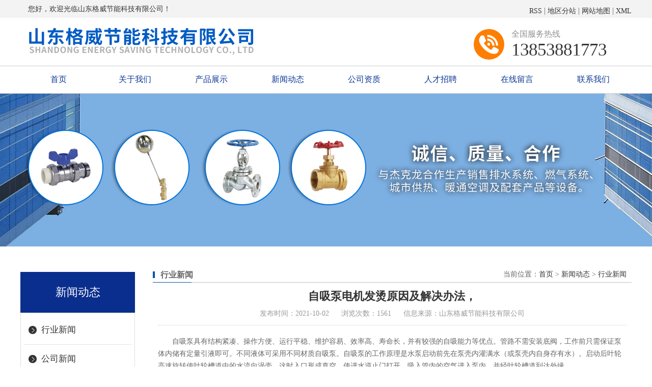

--- FILE ---
content_type: text/html; charset=utf-8
request_url: http://www.geweicn.com/news/168.html
body_size: 5833
content:
<!DOCTYPE html>
<html lang="zh-CN">
<head>
<meta http-equiv="Content-Type" content="text/html; charset=utf-8">
<meta http-equiv="X-UA-Compatible" content="IE=edge,chrome=1">
<base href="http://www.geweicn.com/" />
<title>自吸泵电机发烫原因及解决办法，-山东格威节能科技有限公司</title>
<meta name="keywords" content="进口威乐水泵" />
<meta name="description" content="" />
<link rel="stylesheet" href="template/common/images/column.css">
<link rel="stylesheet" type="text/css" href="../images/model.css">
<link rel="stylesheet" type="text/css" href="../images/main.css">
<script src="../images/push.js"></script>
<script src="../images/jquery-1.8.3.min.js"></script>

</head>
<body>

<div class="hh">
<div id="header">
  <div class="top clearfix">
	<div class="loz_zi fl">
      <div class="loz_zi_hua"><p>您好，欢迎光临山东格威节能科技有限公司！</p></div>
      
        <div class="logo">
            
            <h1><img src="https://file.zscms.993721.net/site270/image/20250227092909_47466.png" alt="山东格威节能科技有限公司" title="山东格威节能科技有限公司"/></h1>
          
        </div>
    
    </div>



  	<div class="topLink">
	  <div class="k1">
	    <a href="http://www.geweicn.com/RSS.html" target="_blank">RSS</a> | 
        <a href="http://www.geweicn.com/subsite.html" target="_blank">地区分站</a> | 
        <a href="http://www.geweicn.com/sitemap.html" target="_blank">网站地图</a> | 
        <a href="http://www.geweicn.com/sitemap.xml" target="_blank">XML</a>
    </div>
    
    <div class="k2">
      <!-- {$delimit_top_contact} -->
      <div class="right-tel">
        <img src="../images/phone.png">
        <p class="tel-p-num">全国服务热线</p>
        <h1 class="lxfs"><p>13853881773</p></h1>
      </div>
    </div>


      	</div>
  </div>

  <div id="menu">
  <ul class="nav clearfix">
            <li><a href="/" title="首页"   >首页</a></li>
            <li><a href="about.html" title="关于我们"   >关于我们</a></li>
            <li><a href="product/list_m3.html" title="产品展示"   >产品展示</a></li>
            <li><a href="news/list_m2.html" title="新闻动态"   >新闻动态</a></li>
            <li><a href="item/list_m10.html" title="公司资质"   >公司资质</a></li>
            <li><a href="zhaopin.html" title="人才招聘"   >人才招聘</a></li>
            <li><a href="zxly.html" title="在线留言"   >在线留言</a></li>
            <li><a href="lxwm.html" title="联系我们"   >联系我们</a></li>
        </ul>
</div>

<script type="text/javascript">

$(function(){
	$('.nav > li').hover(function(){
		var sec_count  = $(this).find('.sec a').length;
		var a_height   = $(this).find('.sec a').eq(0).height();
		var sec_height =  sec_count * a_height;
		//$(this).find('.sec').stop().animate({height:sec_height},300);
	},function(){
		$(this).find('.sec').stop().animate({height:0},300);
	});
});


</script>


</div>
</div>
<script type="text/javascript">
$(function(){
  $('.translate-en a').last().css('border','none');
  $('.translate li').hover(function(){
    $(this).find('.translate-en').stop().slideDown();
  },function(){
    $(this).find('.translate-en').stop().slideUp();
  }
  );
});
</script>

<div class="nybanner" style="height:300px; background:url(https://file.zscms.993721.net/site270/image/20250227103114_73251.jpg) no-repeat center center"></div>

<div id="container" class="clearfix">
	
	<div class="left">
		<div class="box sort_product">
		  <h3>新闻动态</h3>
		  <ul class="sort">
              	

    <li class="layer1">
        <a class="list_item" href="http://www.geweicn.com/news/list_m2_c1.html" title="进口威乐水泵供应,进口威乐水泵经销商">行业新闻</a>
    </li>

	

    <li class="layer1">
        <a class="list_item" href="http://www.geweicn.com/news/list_m2_c2.html" title="卧式多级离心水泵供应商,卧式多级离心水泵批发">公司新闻</a>
    </li>

	

    <li class="layer1">
        <a class="list_item" href="http://www.geweicn.com/news/list_m2_c3.html" title="WILO进口水泵经销商,WILO进口水泵价格">常见问题解答</a>
    </li>

 
  </ul>

<script type="text/javascript">
$(".layer1").hover
(
	function()
	{
		if($(this).find(".layer2 li").length > 0)
		{
			$(this).find(".layer2").stop().show();

		}
		$(this).addClass("change");
	},
	function()
	{
		$(this).find(".layer2").stop().hide();
		$(this).removeClass("change");
	}
);
</script>

		</div>        <div class="box n_contact">
		  <h3>联系我们</h3>
		  <div class="content">
                     <p>联系人：杨经理</p>
            <p>手机：13853881773</p>	
            <p>电话：0538-8627008</p>
            <p>网址：www.geweicn.com</p>
            <p>地址：泰安市东部开发区明堂路57号</p>
                      
          </div>
		</div>  </div>
	
	
	<div class="right">
	  <div class="sitemp clearfix">
	    <h2>行业新闻</h2>
	    <div class="site">当前位置：<a href="http://www.geweicn.com/">首页</a> 
    &gt; <a href="http://www.geweicn.com/news/list_m2.html" >新闻动态</a>
    &gt; <a href="http://www.geweicn.com/news/list_m2_c1.html" >行业新闻</a>
	    </div>
	  </div>
	  <div class="content">
		<div id="newsinfo_column_1">
    <div class="ny_tit">自吸泵电机发烫原因及解决办法，</div>
    <div class="ny_attr">
        <span>发布时间：2021-10-02</span>
        <span>浏览次数：1561</span>
        <span>信息来源：山东格威节能科技有限公司</span>
    </div>
    <div class="ny_con">
        <p style="text-indent:2em;">	自吸泵具有结构紧凑、操作方便、运行平稳、维护容易、效率高、寿命长，并有较强的自吸能力等优点。管路不需安装底阀，工作前只需保证泵体内储有定量引液即可。不同液体可采用不同材质自吸泵。自吸泵的工作原理是水泵启动前先在泵壳内灌满水（或泵壳内自身存有水）。启动后叶轮高速旋转使叶轮槽道中的水流向涡壳，这时入口形成真空，使进水逆止门打开，吸入管内的空气进入泵内，并经叶轮槽道到达外缘。</p><p style="text-indent:2em;">	自吸泵电机发烫原因及解决办法，<strong><a href="http://www.geweicn.com/" target="_blank">进口威乐水泵</a></strong>厂家告诉大家如下：</p><p style="text-indent:2em;">	自吸泵电机发烫并不全是电机质量问题，那么哪里原因会导致电机发烫，以及如何解决：</p><p style="text-indent:2em;">	1. 自吸泵选型错误，例如实际工况自吸泵的扬程只需10米，而用户却选择了扬程20米甚至30米的自吸泵，使用后出现电机严重发烫，原因就是实际输送扬程比自吸泵扬程低太多所致泵出口流量超大以后导致电机电流上升从而出现自吸泵电机发烫的现象，严重时还会烧毁电机。处理办法：在泵出口安装阀门关小出口阀门控制自吸泵流量来达到降低电流的作用，进口威乐水泵厂家告诉大家如果扬程相差太大调小阀门也不能解决可又将叶轮外圆车小或是更换低扬程的自吸泵了。</p><p style="text-indent:2em;">	2.输送的介质比重太大。处理办法：进口威乐水泵厂家介绍到加大电机功率就可解决自吸泵电机发烫的现象。</p><p style="text-indent:2em;">	3.现场电压不稳定或者自吸泵电机的配用电缆未达到标准。处理办法：解决电压问题更换标准电缆。</p><p style="text-indent:2em;">	4.自吸泵机械密封在安装更换时弹簧调的太紧。处理办法：重新调整弹簧压缩量。</p><p style="text-indent:2em;">	5.自吸泵装配质量差，自吸泵电机与泵轴的平衡不够不同心。处理办法：检查自吸泵的装配质量，重新装配校正。</p><p style="text-indent:2em;" align="center">	<img title="进口威乐水泵" style="height:286px;width:355px;" alt="进口威乐水泵" src="http://sc.zhushang360.com/UploadFiles/www.geweicn.com/image/20210908/20210908140128012801.jpg" width="355" height="286" /></p><p style="text-indent:2em;">	<br /></p><p style="text-indent:2em;">	<br />&nbsp;</p><p style="text-indent:2em;">	<br />&nbsp;</p><p style="text-indent:2em;">	<br /></p>    </div>

    <div class="news_other clearfix">
        <div class="left li">
                    <a href="news/169.html" title="进口威乐水泵使用的注意事项">
            <span>&lt;&lt;上一篇</span>进口威乐水泵使用的注意事项            </a>
                    </div>
        <div class="right li">
                        <a href="news/167.html" title="采用水泵调速技术节能&#8203;的意义">
            <span>&lt;&lt;下一篇</span>采用水泵调速技术节能&#8203;的意义            </a>
                    </div>
    </div>

    <div class="search_tag">
        相关标签： 
                    <a href="search.html?keys=进口威乐水泵" target="_blank" title="进口威乐水泵">进口威乐水泵</a>
                
    </div>


        <div class="search_news s">
        <div class="ny_tit">相关新闻</div>
        <div class="ny_con clearfix">
            <ul>
                                <li><a href="/news/47.html" title="进口威乐水泵工作部件的装复"><span>2019-11-17</span>进口威乐水泵工作部件的装复</a></li>
                                <li><a href="/news/37.html" title="进口威乐水泵厂家教您怎么计算井用泵的扬程"><span>2019-09-23</span>进口威乐水泵厂家教您怎么计算井用泵的扬程</a></li>
                                <li><a href="/news/68.html" title="如何定期保养WILO进口威乐水泵"><span>2020-04-23</span>如何定期保养WILO进口威乐水泵</a></li>
                                <li><a href="/news/40.html" title="如何进行进口威乐水泵的轴修复问题"><span>2019-10-08</span>如何进行进口威乐水泵的轴修复问题</a></li>
                                <li><a href="/news/232.html" title="WILO进口威乐水泵代理条件有什么？"><span>2024-08-31</span>WILO进口威乐水泵代理条件有什么？</a></li>
                                <li><a href="/news/251.html" title="WILO进口威乐水泵代理讲解具体分析水泵的停止步骤"><span>2019-04-28</span>WILO进口威乐水泵代理讲解具体分析水泵的停止步骤</a></li>
                                <li><a href="/news/26.html" title="WILO进口威乐水泵的工作原理全知道"><span>2019-07-25</span>WILO进口威乐水泵的工作原理全知道</a></li>
                                <li><a href="/news/28.html" title="进口威乐水泵是水泵业中的佼佼者"><span>2019-08-04</span>进口威乐水泵是水泵业中的佼佼者</a></li>
                                
            </ul>
        </div>
    </div>

    
    <div class="search_pro s">
        <div class="ny_tit">相关产品</div>
        <div class="ny_con clearfix">
            <ul>
                                            
                <li>
                    <a href="/product/10.html">
                        <div class="img">
                            <img src="https://file.zscms.993721.net/site270/UploadFiles/image/20190429/20190429081271377137.jpg" alt="">
                        </div>
                        <p>XBD消防泵</p>
                    </a>
                </li>
                                            
                <li>
                    <a href="/product/47.html">
                        <div class="img">
                            <img src="https://file.zscms.993721.net/site270/UploadFiles/image/20190429/20190429094180248024.jpg" alt="">
                        </div>
                        <p>StratosPara-Z</p>
                    </a>
                </li>
                                            
                <li>
                    <a href="/product/7.html">
                        <div class="img">
                            <img src="https://file.zscms.993721.net/site270/UploadFiles/image/20190428/20190428172317191719.jpg" alt="">
                        </div>
                        <p>SVTC立式长轴泵</p>
                    </a>
                </li>
                                            
                <li>
                    <a href="/product/18.html">
                        <div class="img">
                            <img src="https://file.zscms.993721.net/site270/UploadFiles/image/20190428/20190428152867996799.jpg" alt="">
                        </div>
                        <p>DL双头管道泵</p>
                    </a>
                </li>
                                            
                <li>
                    <a href="/product/6.html">
                        <div class="img">
                            <img src="https://file.zscms.993721.net/site270/UploadFiles/image/20190428/2019042817130478478.jpg" alt="">
                        </div>
                        <p>KPC潜水轴流泵</p>
                    </a>
                </li>
                                
            </ul>
        </div>
    </div>
    </div>
<script>
    // 设置相关产品的高度
    var sph = $("#newsinfo_column_1 > .search_pro > .ny_con > ul > li > a > .img:eq(0)").height();
    if(sph<150){
        sph=150
    }
    $("#newsinfo_column_1 > .search_pro > .ny_con > ul > li > a > .img").css({
        "height" : sph,
        "line-height" : sph + "px"
    })
</script>	  </div>
	  	</div>

</div>




<div id="menu1">
		<ul class="nav1 clearfix">
			      <li><a href="/" title="首页"   >首页</a></li>
            <li><a href="about.html" title="关于我们"   >关于我们</a></li>
            <li><a href="product/list_m3.html" title="产品展示"   >产品展示</a></li>
            <li><a href="news/list_m2.html" title="新闻动态"   >新闻动态</a></li>
            <li><a href="item/list_m10.html" title="公司资质"   >公司资质</a></li>
            <li><a href="zhaopin.html" title="人才招聘"   >人才招聘</a></li>
            <li><a href="zxly.html" title="在线留言"   >在线留言</a></li>
            <li><a href="lxwm.html" title="联系我们"   >联系我们</a></li>
      		</ul>
	  </div>

<div class="clearboth"></div>
	  
<div class="foot_wap">
		<div class="wh clearfix">
			<div class="f_aa">
				<p><img src="https://file.zscms.993721.net/site270/image/20250227092909_47466.png" alt="山东格威节能科技有限公司" title="山东格威节能科技有限公司"/></p>
                <div><p>山东格威节能科技有限公司代理WILO进口威乐水泵、杰克龙阀门、杰克龙阀门配套、杰克龙阀门给排水多年，销售经验丰富，产品质量上乘，欢迎新老顾客前来采购。</p></div>
				<div>Copyright&copy;2026&nbsp;Geweicn.com&nbsp;山东格威节能科技有限公司&nbsp;All Rights Reserved</div>
                
                <div>
                    <script type="text/javascript" src="https://api.zhushang360.com//copyright.asp?p=ZSTAW0Y2JBA6IGVBRVT2OA&color=" charset="gb2312"></script>                    <script>var _hmt = _hmt || [];(function() {var hm = document.createElement("script");hm.src = "https://hm.baidu.com/hm.js?fe4d5b8fcdf03564f860b7f04c4ca9e1";var s = document.getElementsByTagName("script")[0];s.parentNode.insertBefore(hm, s);
		})();</script>                    <a href="https://beian.miit.gov.cn/" rel="nofollow" target="_blank">鲁ICP备19020778号-1</a>&nbsp;&nbsp;&nbsp;<a target='_blank' href='https://www.beian.gov.cn/portal/registerSystemInfo?recordcode=37090202001226' rel='nofollow' ><img src='/template/common/images/GA.png' width='20' height='20' border='0'/> 鲁公网安备37090202001226号</a>&nbsp;<br>
                    技术支持：<a href="http://www.feixun.cc/" target="_blank">泰安网络公司</a>&nbsp;
<a href="http://www.tafx.net/" target="_blank">泰安网站建设</a>&nbsp;
<a href="https://www.dashichang.net/" target="_blank">大市场网</a>                </div>
                <div>
                                </div>
			</div>

            <div class="f_cc">
				<h3>关注我们</h3>
				<div class="f_ewm">
					<p><img src="https://file.zscms.993721.net/site270/image/20250227105254_99804.jpg" width="100" height="100"><br />扫一扫，进入手机站</p>
				</div>
			</div>
			<div class="f_bb">
				<div class="add">
					<h2><img src="../images/map.png">地址：泰安市东部开发区明堂路57号</h2>
				</div>
				<div class="tel">
					<h2><img src="../images/tel.png">联系电话：13853881773&nbsp;&nbsp;[ 杨经理 ]</h2>
				</div>
			</div>

			
		</div>
	</div>







<script>
  $(document).ready(function(){
      $(function () {
  //当点击跳转链接后，回到页面顶部位
          $("#gotop").click(function(){
              $('body,html').animate({scrollTop:0},400);
              return false;
          });
      });
  });
</script>





<!--[if IE 6]>  
<style type="text/css">
#m_div{position:absolute;}
</style>  
<![endif]-->


<!--底部JS加载区域-->



</body></html>

--- FILE ---
content_type: text/css
request_url: http://www.geweicn.com/template/common/images/column.css
body_size: 7732
content:
@charset "utf-8";

/* 公共 */
*{margin: 0;padding: 0;list-style-type: none;}
html,body{background: #FFFFFF;}
article,aside,dialog,footer,header,section,nav,figure,menu{display:block;}
img{border: 0px;vertical-align: middle;}
a{text-decoration: none;}
.clearfix:after{content: "";clear: both;display:block;height: 0;visibility: hidden; }
.clearfix{zoom:1;}
.fl,.left{float: left;}
.fr,.right{float: right;}
.clearboth{clear: both}

/* 分页 */
#page{margin-top: 30px;text-align: center;font-size: 14px;padding-bottom: 50px;}
#page *{margin: 0;padding: 0;box-sizing: content-box;}
#page > span{display: inline-block;margin: 0 3px 3px;}
#page > span a{display: inline-block;border: 1px solid #ccc;height: 30px;line-height: 28px;padding: 0 16px;border-radius: 2px;background: #fff;color:#333}
#page > span.cur > a{background: #999;font-weight: bold;color: #fff;border-color: #999;}
#page > span:hover > a{background: #eee;}
#page > span.cur:hover > a{background: #999;}

/* 新闻列表 样式1 */
#news_column_1{font-size: 14px;}
#news_column_1 *{margin: 0;padding: 0;box-sizing: content-box;}
#news_column_1 > ul > li{background: #fff;position: relative;}
#news_column_1 > ul > li > a::before{content: "";display: inline-block;width: 7px;height:7px;background: url(list_tb.png) no-repeat center;margin: 0 5px 0 0;position: relative;top: -2px;}
#news_column_1 > ul > li > a{display: block;padding: 14px 10px; color:#333}
#news_column_1 > ul > li > a > span{float: right;}
#news_column_1 > ul > li:nth-of-type(even) {background: #F5F5F5;}
#news_column_1 > ul > li:hover{background: #FAFAFA;}


/* 新闻列表 样式2 */
#news_column_2{font-size: 14px;}
#news_column_2 *{margin: 0;padding: 0;box-sizing: content-box;}
#news_column_2 > ul > li{background: #fff;position: relative;}
#news_column_2 > ul > li:nth-of-type(even) {background: #F5F5F5;}
#news_column_2 > ul > li > a::before{content: "";display: inline-block;width: 7px;height:7px;background: url(list_tb.png) no-repeat center;margin: 0 5px 0 0;position: relative;top: -2px;}
#news_column_2 > ul > li:hover{background: #FAFAFA;}
#news_column_2 > ul > li > a{display: block;padding: 14px 10px;font-weight: bold;}
#news_column_2 > ul > li > a > .o{float: right;font-weight: normal;}
#news_column_2 > ul > li > a > .o > .h::before{content: "";display: inline-block;width: 17px;height:11px;background: url(tb02.png) no-repeat center;margin: 0 5px 0 0;}
#news_column_2 > ul > li > a > .o > .t::before{content: "";display: inline-block;width: 17px;height:11px;background: url(tb03.png) no-repeat center;margin: 0 5px 0 0;}
#news_column_2 > ul > li > a > p{margin-top:5px;font-weight: normal;}


/* 新闻列表 样式3 */
#news_column_3{}
#news_column_3 *{margin: 0;padding: 0;box-sizing: content-box;}
#news_column_3 > ul > li{background: #fff;position: relative;margin-top: 20px;transition: all 0.3s; display: flex; justify-content:space-between; border-bottom: #ddd solid 1px; padding-bottom:20px}
#newslist_pic{  width: 200px; height: 150px; background: #f8f8f8;display:flex; justify-content:center; align-items:center; overflow:hidden; border: #f5f5f5 solid 1px;}
#newslist_pic img{max-width:100%;max-height: 100%; transform: scale(1.5)}
#newslist_txt{width:68%; text-align: left; }
#newslist_txt h3{font-size: 1.4rem; font-weight: bold; margin-bottom: 15px;}
#newslist_txt p{color: #666; font-size: 1.1rem;overflow: hidden;
    text-overflow: ellipsis;
    display: -webkit-box;
    -webkit-box-orient: vertical;
    -webkit-line-clamp: 3;
}
/* #newslist_txt:hover h3{color: #D81A38} */
#newslist_more{ margin-top: 10px;}
#newslist_more a{font-size:1rem; color:#D81A38 }

#newslist_date{width:10%; text-align: left;  display: flex; align-items: center; flex-direction: column; margin-top: 2.5rem;}
#newslist_date p{font-size:1.5rem; color: #999;}
#newslist_date span{font-size:1.8rem;color: #999;}


/* 新闻列表 样式4 */
#nynews{width: 90%; margin: 5% auto 0 auto;}
#nynews-list{width: 100%;display: flex;flex-wrap: wrap; }
#nynews-list dl{    width: 31.5%;margin-bottom: 3%;border-radius: 20px;box-shadow: 0 5px 15px rgba(0, 0, 0, 0.08);overflow: hidden;margin-right: 2.75%;transition: all 0.5s ease;background: #fff;}
#nynews-list dl:nth-child(3n) {margin-right: 0;}
#nynews-list dl dt{overflow: hidden}
#nynews-list dl dt img{width: 100%;transition: all 0.3s ease;}
#nynews-list dl:hover dt img{transform:scale(1.2)}
#nynews-list dl dd{padding: 30px 30px 40px 30px;}
#nynews-list dl dd span{font-size: 15px;color: #999;}
#nynews-list dl dd h3{width: 100%;color: #000; font-size: 20px;font-weight: bold;display: -webkit-box;-webkit-box-orient: vertical;-webkit-line-clamp:2; word-break: break-all; overflow: hidden;margin-top: 5px;text-overflow: ellipsis}


/* 新闻详细页 */
#newsinfo_column_1{/*margin-top: 30px;*/font-size: 14px; }
#newsinfo_column_1 *{margin: 0;padding: 0;box-sizing: border-box; }
#newsinfo_column_1 > .ny_tit{text-align: center;font-weight: bold; font-size: 22px; color:#333; background: none }
#newsinfo_column_1 > .ny_attr{text-align: center;border-bottom: 1px dotted #ccc;padding: 10px 0;color: #999;}
#newsinfo_column_1 > .ny_attr > span{display: inline-block;margin: 0 10px;}
#newsinfo_column_1 > .ny_con{margin-top: 20px;}
#newsinfo_column_1 > .ny_con img{max-width: 100%;}

#newsinfo_column_1 > .news_other{margin-top: 40px;color: #666;}
#newsinfo_column_1 > .news_other > .li{width: 50%;}
#newsinfo_column_1 > .news_other > .li > a{display: block;border: 1px solid #F4F4F4;padding: 10px 15px;text-overflow:ellipsis;white-space:nowrap;overflow: hidden;background: #fff;color:#333}
#newsinfo_column_1 > .news_other > .li > a > span{display: inline-block;line-height: 1;margin-right: 15px;border-radius: 5px;color: #000;}
#newsinfo_column_1 > .news_other > .li > a:hover{background: #F4F4F4;}

#newsinfo_column_1 strong a{ color:#333}

#newsinfo_column_1 > .search_tag{margin-top: 40px;}
#newsinfo_column_1 > .search_tag > a{display: inline-block;background: #F4F4F4;padding: 5px 15px;font-size: 12px;margin-right: 10px;color:#333}

#newsinfo_column_1 > .s{margin-top: 20px;border: 1px solid #EAEAEA;background: #fff;}
#newsinfo_column_1 > .s > .ny_tit{padding: 10px 30px;background: #EAEAEA;position: relative;font-weight: bold;font-size: 15px; color: #333;}
#newsinfo_column_1 > .s > .ny_con{padding: 20px;}
#newsinfo_column_1 > .search_news > .ny_con > ul > li{float: left;width: 47%;color: #666;margin-bottom: 15px;text-overflow:ellipsis;white-space:nowrap;overflow: hidden;}
#newsinfo_column_1 > .search_news > .ny_con > ul > li:nth-of-type(even){float: right;}
#newsinfo_column_1 > .search_news > .ny_con > ul > li > a{color: #666;}
#newsinfo_column_1 > .search_news > .ny_con > ul > li > a > span{display: inline-block;margin-right: 10px;}
#newsinfo_column_1 > .search_news > .ny_con > ul > li:hover > a{color: #000;}

#newsinfo_column_1 > .search_pro > .ny_con{width: 102%;}
#newsinfo_column_1 > .search_pro > .ny_con > ul > li{width: 18%;float: left;text-align: center;margin-right: 2%;}
#newsinfo_column_1 > .search_pro > .ny_con > ul > li > a{display: block;}
#newsinfo_column_1 > .search_pro > .ny_con > ul > li > a > .img{width: 100%;background: #f2f2f2;overflow: hidden;display:flex; justify-content:center; align-items:center; overflow:hidden；}
#newsinfo_column_1 > .search_pro > .ny_con > ul > li > a > .img > img{max-width: 100%;max-height: 100%;transition: all .5s ease; }
#newsinfo_column_1 > .search_pro > .ny_con > ul > li > a > p{margin-top: 10px;text-overflow:ellipsis;white-space:nowrap;overflow: hidden;color:#333}
#newsinfo_column_1 > .search_pro > .ny_con > ul > li > a:hover > .img > img{transZS_form: scale(1.1);}


/* 图片自适应居中 请使用 html5文档声明 */
/* <!DOCTYPE html> */
/* <html> */

/* 图片列表  */
#pic_column_1{width: 102%;}
#pic_column_1 *{margin: 0;padding: 0;box-sizing: content-box;}
#pic_column_1 > ul > li{width: 23%;float: left;text-align: center;margin-right: 2%;margin-top: 20px;}
#pic_column_1 > ul > li > a{display: block;border: 1px solid #EEEEEE;padding: 10px;transition: all .3s;}
#pic_column_1 > ul > li > a > .img{width: 100%;background: #f2f2f2;overflow: hidden;display:flex; justify-content:center; align-items:center; overflow:hidden；}
#pic_column_1 > ul > li > a > .img > img{max-width: 100%;max-height: 100%;transition: all .5s ease;}
#pic_column_1 > ul > li > a > p{margin-top: 10px;text-overflow:ellipsis;white-space:nowrap;overflow: hidden;font-size: 14px;color: #5a5a5a;}
#pic_column_1 > ul > li > a:hover{border-color: #000;}
#pic_column_1 > ul > li > a:hover > .img > img{transZS_form: scale(1.1);}

/* 图片列表3  */
#nypiclist03{width: 100%;display: flex;flex-wrap: wrap; }
#nypiclist03 dl{    width: 23.5%;margin-bottom: 2%;border-radius:5px;box-shadow: 0 5px 15px rgba(0, 0, 0, 0.08);overflow: hidden;margin-right: 2%;transition: all 0.5s ease;background: #fff;}
#nypiclist03 dl:nth-child(4n) {margin-right: 0;}
#nypiclist03 dl dt{overflow: hidden}
#nypiclist03 dl dt img{width: 100%;transition: all 0.3s ease;}
#nypiclist03 dl:hover dt img{transform:scale(1.2)}
#nypiclist03 dl dd{padding: 10px 15px 20px 15px; }
#nypiclist03 dl dd span{font-size: 15px;color: #999;}
#nypiclist03 dl dd h3{width: 100%;color: #333; font-size:18px;font-weight: bold;display: -webkit-box;-webkit-box-orient: vertical;-webkit-line-clamp:1; word-break: break-all; overflow: hidden;margin-top: 5px;text-overflow: ellipsis; text-align: center;}


/* 产品模型 详细 */
#productinfo_column_1{margin-top: 30px;font-size: 14px; }
#productinfo_column_1 *{margin: 0;padding: 0;box-sizing: border-box; }
#productinfo_column_1 > .pics > .left{width: 44%;}
#productinfo_column_1 > .pics > .left > .pic_cur{width: 100%; display:flex; text-align:center; justify-content:center; align-items:center; height:292px;text-align: center;border: 1px solid #f2f2f2;background: #F3F3F3; padding:3px;}
#productinfo_column_1 > .pics > .left > .pic_cur img{max-width: 100%;max-height: 100%;position: relative; }
#productinfo_column_1 > .pics > .left > .pic_list{margin-top: 10px;width: 100%; overflow:hidden}
#productinfo_column_1 > .pics > .left > .pic_list > ul > li{float: left;width: 19%;margin-right: 1%;height: 60px;line-height: 60px;text-align: center;background: #F2F2F2;}
#productinfo_column_1 > .pics > .left > .pic_list img{max-width: 100%;max-height: 100%;position: relative;top: -1px; }
.cloudzoom-lens{border:3px solid #fff;width:100px;height:100px;box-shadow:0 0 10px rgba(0,0,0,.4);cursor:crosshair;z-index:10}
.cloudzoom-zoom{border:0px solid #fff;width:500px;height:200px;box-shadow:0 0 10px rgba(0,0,0,.3)}
.cloudzoom-zoom-inside{border:none;box-shadow:none}
.cloudzoom-caption{display:none;text-align:left;background-color:#000;color:#fff;font-weight:700;padding:10px;font-family:sans-serif;font-size:11px}
.cloudzoom-blank{background-image:url(blank.png)}
.cloudzoom-ajax-loader{background-image:url(ajax-loader.gif);width:32px;height:32px}
#productinfo_column_1 > .pics > .left > .pic_list > ul{ background:#f5f5f5; padding:3px;}
#productinfo_column_1 > .pics > .left > .pic_list > ul > li{cursor: pointer;}
#productinfo_column_1 > .pics > .left > .pic_list > ul > li.active{background: #DBDBDB; }



#productinfo_column_1 > .pics > .right{width: 52%; float:right;}
#productinfo_column_1 > .pics > .right > .ny_tit{font-size: 22px;color: #000;}
#productinfo_column_1 > .pics > .right > .ny_attr{margin-top: 20px;color: #777;}
#productinfo_column_1 > .pics > .right > .ny_attr > table{width: 100%;border-collapse:collapse;border-spacing: 0px;}
#productinfo_column_1 > .pics > .right > .ny_attr > table tr{display: flex; justify-content: flex-start;border-bottom: 1px dashed #eee; align-items: center;}
#productinfo_column_1 > .pics > .right > .ny_attr > table td.cpinfotd1{b/* order-bottom: 1px dashed #eee; */padding: 14px 10px; /* width:25%; */ font-weight:bold; font-size:16px; color:#333}
#productinfo_column_1 > .pics > .right > .ny_attr > table td.cpinfotd2{/* border-bottom: 1px dashed #eee; */padding: 14px 10px;/* width:80%; */ font-size:16px; color:#333}
#productinfo_column_1 > .pics > .right > .a{margin-top: 40px;display: flex; justify-content: flex-start;align-items: center;}
#productinfo_column_1 > .pics > .right > .a > a{display: block;/* float: left; */text-align: center;padding: 10px 0px;width:30%;font-size: 15px;background: #0068B7;color: #fff;border-radius: 5px;transition: all 0.3s;}
#productinfo_column_1 > .pics > .right > .a > a.last{/* float: right; */background: #FF8300; margin-left:10px;}
#productinfo_column_1 > .pics > .right > .a > a:hover{opacity: 0.8;}


#productinfo_column_1 > .ny_con{margin-top: 40px; border-top:#f5f5f5 solid 3px; padding-top:40px;}
#productinfo_column_1 > .ny_con > #tit{padding: 10px 30px;background: #EAEAEA;position: relative;font-weight: bold;font-size: 15px;margin-bottom: 20px;}
#productinfo_column_1 > .ny_con img{max-width: 100%;}

#productinfo_column_1 > .pro_other{margin-top: 40px;color: #666;}
#productinfo_column_1 > .pro_other > .li{width: 50%;}
#productinfo_column_1 > .pro_other > .li > a{display: block;border: 1px solid #F4F4F4;padding: 10px 15px;text-overflow:ellipsis;white-space:nowrap;overflow: hidden;background: #fff;color: #333;}
#productinfo_column_1 > .pro_other > .li > a > span{display: inline-block;line-height: 1;margin-right: 15px;border-radius: 5px;color: #000;}
#productinfo_column_1 > .pro_other > .li > a:hover{background: #F4F4F4;}

#productinfo_column_1 > .search_tag{margin-top: 40px;}
#productinfo_column_1 > .search_tag > a{display: inline-block;background: #F4F4F4;padding: 5px 15px;font-size: 12px;color: #333;}

#productinfo_column_1 > .s{margin-top: 20px;border: 1px solid #EAEAEA;background: #fff;}
#productinfo_column_1 > .s > .ny_tit{padding: 10px 30px;background: #EAEAEA;position: relative;font-weight: bold;font-size: 15px; color:#333}
#productinfo_column_1 > .s > .ny_con{padding: 20px; }

#productinfo_column_1 > .search_news > .ny_con > ul > li{float: left;width: 47%;color: #666;margin-bottom: 15px;text-overflow:ellipsis;white-space:nowrap;overflow: hidden;}
#productinfo_column_1 > .search_news > .ny_con > ul > li:nth-of-type(even){float: right;}
#productinfo_column_1 > .search_news > .ny_con > ul > li > a{color: #666;}
#productinfo_column_1 > .search_news > .ny_con > ul > li > a > span{display: inline-block;margin-right: 10px;}
#productinfo_column_1 > .search_news > .ny_con > ul > li:hover > a{color: #000;}

#productinfo_column_1 > .search_pro > .ny_con{width: 102%;}
#productinfo_column_1 > .search_pro > .ny_con > ul > li{width: 18%;float: left;text-align: center;margin-right: 2%;}
#productinfo_column_1 > .search_pro > .ny_con > ul > li > a{display: block;}
#productinfo_column_1 > .search_pro > .ny_con > ul > li > a > .img{width: 100%;background: #f2f2f2;overflow: hidden;display:flex; justify-content:center; align-items:center; overflow:hidden；}
#productinfo_column_1 > .search_pro > .ny_con > ul > li > a > .img > img{max-width: 100%;max-height: 100%;transition: all .5s ease;position: relative;top: -2px;}
#productinfo_column_1 > .search_pro > .ny_con > ul > li > a > p{margin-top: 10px;text-overflow:ellipsis;white-space:nowrap;overflow: hidden;color: #333;}
#productinfo_column_1 > .search_pro > .ny_con > ul > li > a:hover > .img > img{transZS_form: scale(1.1);}








/* 客服 样式1 */
#common_kefu1.main-im{position:fixed;right:10px;top:300px;z-index:100;width:110px;height:272px}
#common_kefu1.main-im .qq-a{display:block;width:106px;height:116px;font-size:14px;color:#0484cd;text-align:center;position:relative}
#common_kefu1.main-im .qq-a span{bottom:5px;position:absolute;width:90px;left:10px}
#common_kefu1.main-im .qq-hover-c{width:70px;height:70px;border-radius:35px;position:absolute;left:18px;top:10px;overflow:hidden;z-index:9}
#common_kefu1.main-im .qq-container{z-index:99;position:absolute;width:109px;height:118px;border-top-left-radius:10px;border-top-right-radius:10px;border-bottom:1px solid #ddd;background:url(qq-icon-bg.png) no-repeat center 8px}
#common_kefu1.main-im .img-qq{max-width:60px;display:block;position:absolute;left:6px;top:3px;-moz-transition:all .5s;-webkit-transition:all .5s;-o-transition:all .5s;transition:all .5s}
#common_kefu1.main-im .im-qq:hover .img-qq{max-width:70px;left:1px;top:8px;position:absolute}
#common_kefu1.main-im .im_main{background:#f9fafb;border:1px solid #ddd;border-radius:10px;background:#f9fafb;display:none}
#common_kefu1.main-im .im_main .im-tel{color:#000;text-align:center;width:109px;height:105px;border-bottom:1px solid #ddd}
#common_kefu1.main-im .im_main .im-tel div{font-weight:700;font-size:12px;margin-top:6px}
#common_kefu1.main-im .im_main .im-tel .tel-num{font-family:Arial;font-weight:700;color:#e66d15;line-height:20px;}
#common_kefu1.main-im .im_main .im-tel:hover{background:#fafafa}
#common_kefu1.main-im .im_main .weixing-container{width:55px;height:47px;border-right:1px solid #ddd;background:#f5f5f5;border-bottom-left-radius:10px;background:url(weixing-icon.png) no-repeat center center;float:left}
#common_kefu1.main-im .im_main .weixing-show{width:112px;height:172px;background:#fff;border-radius:10px;border:1px solid #ddd;position:absolute;left:-125px;top:-126px}
#common_kefu1.main-im .im_main .weixing-show .weixing-sanjiao{width:0;height:0;border-style:solid;border-color:transparent transparent transparent #fff;border-width:6px;left:112px;top:134px;position:absolute;z-index:2}
#common_kefu1.main-im .im_main .weixing-show .weixing-sanjiao-big{width:0;height:0;border-style:solid;border-color:transparent transparent transparent #ddd;border-width:8px;left:112px;top:132px;position:absolute}
#common_kefu1.main-im .im_main .weixing-show .weixing-ma{width:104px;height:103px;padding-left:5px;padding-top:5px}
#common_kefu1.main-im .im_main .weixing-show .weixing-txt{position:absolute;top:110px;left:7px;width:100px;margin:0 auto;text-align:center}
#common_kefu1.main-im .im_main .go-top{width:50px;height:47px;background:#f5f5f5;border-bottom-right-radius:10px;background:url(totop-icon.png) no-repeat center center;float:right}
#common_kefu1.main-im .im_main .go-top a{display:block;width:52px;height:47px}
#common_kefu1.main-im .close-im{position:absolute;right:10px;top:-12px;z-index:100;width:24px;height:24px}
#common_kefu1.main-im .close-im a{display:block;width:24px;height:24px;background:url(close_im.png) no-repeat left top}
#common_kefu1.main-im .close-im a:hover{text-decoration:none}
#common_kefu1.main-im .open-im{cursor:pointer;margin-left:68px;width:40px;height:133px;background:url(open_im.png) no-repeat left top}



/* 客服 样式2 */
#common_kefu2.right_nav{right:0;bottom:100px;position:fixed;text-align:left;overflow:hidden;z-index:999}
#common_kefu2.right_nav li{background:#0085cd;margin:4px 0;padding:10px;border-top-left-radius:4px;border-bottom-left-radius:4px;cursor:pointer;position:relative;right:-70px}
#common_kefu2.right_nav li .iconBox{text-align:center;overflow:hidden;display:flex;align-items:center;justify-content:space-between}
/*#common_kefu2.right_nav li img{width:30px;height:30px}*/
#common_kefu2.right_nav li h4{color:#fff;font-size:14px;margin:2px 0;margin-left:15px}
#common_kefu2.right_nav li:hover{background:#cf1322}
#common_kefu2.right_nav li .iconBox img{ width: 30px; height: 30px;}
#common_kefu2.right_nav li .hideBox{display:none;position:absolute;right:120px;padding:10px;padding-right:15px;top:-10px;z-index:999}
#common_kefu2.right_nav li .hideBox .hb{border:1px solid #ccc;background-color:#fff;padding:10px 20px;border-top:2px solid #0085cd;border-bottom-left-radius:4px;border-bottom-right-radius:4px}
#common_kefu2.right_nav li .hideBox .hb img{    width: 140px;height: 140px;margin-top: 10px;}
#common_kefu2.right_nav li .hideBox .hb h5{padding:5px 0;border-bottom:2px solid #ccc;color:#0085cd;font-size:16px;font-weight:400;display:block;white-space:nowrap}
#common_kefu2.right_nav li .hideBox .hb p{margin-top:5px;font-size:18px;font-weight:700; width: 150px;}
#common_kefu2.right_nav li .hideBox .hb .qqtalk{margin-top:10px}
#common_kefu2.right_nav li .hideBox .hb .qqtalk a{display:flex;align-items:center} 
#common_kefu2.right_nav li .hideBox .hb .qqtalk img{width:25px;height:25px}
#common_kefu2.right_nav li .hideBox .hb .qqtalk p{font-size:14px;font-weight:400;white-space:nowrap;margin-top:-5px;margin-left:5px}   
/*#common_kefu2.right_nav li:nth-child(3) .hideBox img{width:140px;height:140px;margin-top:10px}*/





/* 客服 样式3 */
#izl_rmenu.izl-rmenu{position:fixed;left:60%;margin-left:532px;bottom:10px;padding-bottom:73px;z-index:999;}
#izl_rmenu.izl-rmenu .btn{width:72px;height:73px;margin-bottom:1px;cursor:pointer;position:relative;}
#izl_rmenu.izl-rmenu .btn-qq{background:url(r_qq.png) 0px 0px no-repeat;background-color:#6da9de;}
#izl_rmenu.izl-rmenu .btn-qq:hover{background-color:#488bc7;}
#izl_rmenu.izl-rmenu a.btn-qq,#izl_rmenu.izl-rmenu a.btn-qq:visited{background:url(r_qq.png) 0px 0px no-repeat;background-color:#6da9de;text-decoration:none;display:block;}
#izl_rmenu.izl-rmenu .btn-wx{background:url(r_wx.png) 0px 0px no-repeat;background-color:#78c340;}
#izl_rmenu.izl-rmenu .btn-wx:hover{background-color:#58a81c;}
#izl_rmenu.izl-rmenu .btn-wx .pic{position:absolute;left:-160px;top:0px;display:none;width:160px;height:160px;}
#izl_rmenu.izl-rmenu .btn-phone{background:url(r_phone.png) 0px 0px no-repeat;background-color:#fbb01f;}
#izl_rmenu.izl-rmenu .btn-phone:hover{background-color:#ff811b;}
#izl_rmenu.izl-rmenu .btn-phone .phone{background-color:#ff811b;position:absolute;width:160px;left:-160px;top:0px;line-height:37px;color:#FFF;font-size:18px;text-align:center;display:none;}
#izl_rmenu.izl-rmenu .btn-top{background:url(r_top.png) 0px 0px no-repeat;background-color:#666666;display:none;}
#izl_rmenu.izl-rmenu .btn-top:hover{background-color:#444;}


/* 联系我们地图 */
#nylxwm-t{background: url(contactbj02.jpg) no-repeat right bottom /50% #EBF1F1; padding:10px;}
#lxwm_map{margin-top:0px;border:1px solid #ddd;padding:0px;}
#tx_map{width:100%; height:600px; }
#tx_map_info .tel,#tx_map_info .add{font-size:12px;margin-top:5px;color:#666;}



/* 表单 */
#ZS_form{margin: 30px auto 0;width: 100%;font-size: 14px;border-collapse: collapse;border-spacing: 0px;}
#ZS_form tr td{height: 35px;line-height: 35px;vertical-align: top;padding: 10px;}
#ZS_form tr td .dfinput{width: 100%;border-radius: 5px; border: 1px solid #ccc;padding: 0 5px;}
#ZS_form tr td .textinput{width: 100%;height: 150px;font-family: none;padding: 5px; border-radius: 5px;border: 1px solid #ccc;}
#ZS_form tr td label{margin-right: 15px;cursor: pointer;}
#ZS_form tr td label input{zoom: 130%;vertical-align: middle;display: inline-block;margin-right: 3px;position: relative;top: -1px;}
#ZS_form tr td label input[type="radio"],#ZS_form tr td label input[type="checkbox"]{cursor: pointer;}
#ZS_form tr td select{min-width: 100px;height: 30px;line-height: 30px;border-radius: 5px;border: 1px solid #ccc;}
#ZS_form tr td .submit{width: 50%;padding: 5px 0;margin-top: 40px;background: #292E39;color: #fff;font-size: 15px;border: 0;cursor: pointer;transition: all 0.3s;word-spacing: 20px;}
#ZS_form tr td .submit:hover{opacity: 0.9;}
#ZS_form tr td .dfinput:focus{border-color: #0F95F2;}
#ZS_form tr td .textinput:focus{border-color: #0F95F2;}
#fmsg{margin: 20px 0% 0;padding: 20px;border-top: 1px solid #ddd;}



/*其他尺寸*/
@media (max-width:768px){
	.pro_column dl {
    float: left;
    width: 46%;
    margin: 8px 1% 8px;
    overflow: hidden;
				}
	.pro_column dl dt{width: -moz-calc(100% - 0px);width: -webkit-calc(100% - 0px);width: calc(100% - 0px); height:175px; line-height:162px; padding:3px; border:#E5E5E5 solid 3px; border-bottom:none; text-align:center;}
	.pro_column dl dt img{max-width: -moz-calc(100% - 12px);max-width: -webkit-calc(100% - 12px);max-width: calc(100% - 12px); max-height:162px; vertical-align:middle;margin-left: -2px;}
	.basic_l {
    float: none;
    width: 100%; 
}

	
		#ink_showImg {
			width: 100%;
			height: 208px;
			padding: 5px 2%;
			border: 1px solid #ccc;
			position: relative;
			background: #fff;
		}
	#ink_showImg .small_pic {
    width: 100%;
    height: 201px;
    line-height: 192px;
    text-align: center;
}
	.basic_r {
    float: none;
    width: 100%;
}
	.basic_r ul li button {
		width: 45%;}
	
	
	#pic_column_1 > ul > li {
    width: 48%;
    float: left;
    text-align: center;
    margin-right: 2%;
    margin-top: 20px;
}
	#page > span a {
    display: inline-block;
    border: 1px solid #ccc;
    height: 30px;
    line-height: 28px;
    padding: 0 10px;
    border-radius: 2px;
    background: #fff;
    color: #333;
}
	#productinfo_column_1 > .pics > .left {
    width: 100%;
}
	#productinfo_column_1 > .pics > .right {
    width: 100%;
    float: right;
		margin-top: 30px;
}
	#productinfo_column_1 > .pics > .right > .ny_attr > table td.cpinfotd1 {
    border-bottom: 1px dashed #eee;
    padding: 5px 10px;
    width: 25%;
    font-weight: bold;
    font-size: 16px;
    color: #333;
}
	#productinfo_column_1 > .pics > .right > .ny_attr > table td.cpinfotd2 {
    border-bottom: 1px dashed #eee;
    padding: 5px 10px;
    width: 80%;
    font-size: 16px;
    color: #333;
}
	#productinfo_column_1 > .pics > .right > .a {
    margin-top: 20px;
}
	#productinfo_column_1 > .ny_con {
    margin-top: 20px;
    border-top: #f5f5f5 solid 3px;
    padding-top: 20px;
}
	#news_column_1 > ul > li > a > span {
    float: right;
		display: none
}
	#newsinfo_column_1 > .ny_tit {
    text-align: center;
    font-weight: bold;
    font-size: 18px;
    color: #333;
}
	#newsinfo_column_1 > .ny_attr {
    text-align: center;
    border-bottom: 1px dotted #ccc;
    padding: 10px 0;
    color: #999;
		font-size: 12px;
}
	#newsinfo_column_1 > .search_news > .ny_con > ul > li {
    float: left;
    width: 100%;
    color: #666;
    margin-bottom: 15px;
    text-overflow: ellipsis;
    white-space: nowrap;
    overflow: hidden;
}
	#newsinfo_column_1 > .search_news > .ny_con > ul > li > a > span {
    display: none;

}
	#newsinfo_column_1 > .search_pro > .ny_con > ul > li {
    width: 48%;
    float: left;
    text-align: center;
    margin-right: 2%;
}
	#newsinfo_column_1 > .search_tag > a {
    margin-top: 10px;
}
	#common_kefu2.right_nav li {
    background: #0085cd;
    margin: 4px 0;
    padding: 3px;
    border-top-left-radius: 4px;
    border-bottom-left-radius: 4px;
    cursor: pointer;
    position: relative;
    right: -70px;
	}
	 .lxwm-l{width: 100%!important;}
	.lxwm-l img{ width: 100%!important;}
	.lxwm-r{ width:100%!important; padding: 3% 1%}
		 #lxwm_map {width: 100%;
		margin-top: 10px;
		border: 1px solid #ddd;
		padding: 0px;
	}
	.lxwm-bt dl {
    float: left;
    margin: 5% 5%!important;
	}
	
	
	#news_column_3{}
	#news_column_3 *{margin: 0;padding: 0;box-sizing: content-box;}
	#news_column_3 > ul > li{background: #fff;position: relative;margin-top: 20px;transition: all 0.3s; display: flex; justify-content:space-between; border-bottom: #ddd solid 1px; padding-bottom:20px}
	#newslist_pic{ width: 340px!important; height: auto!important;background: #f8f8f8;display:flex; justify-content:center; align-items:center; overflow:hidden; border: #f5f5f5 solid 1px;}
	#newslist_pic img{max-width:100%;max-height: 100%; transform: scale(2.5)}
	#newslist_txt{ text-align: left; margin-left: 10px }
	#newslist_txt h3{font-size: 1.1rem; font-weight: bold; margin-bottom:10px;}
	#newslist_txt p{
		color: #333; font-size: 1rem;
		overflow: hidden;
    text-overflow: ellipsis;
    display: -webkit-box;
    -webkit-box-orient: vertical;
    -webkit-line-clamp: 1;
}
	#newslist_txt:hover h3{color: #D81A38}
	#newslist_more{ margin-top: 10px;}
	#newslist_more a{font-size:0.8rem; color:#D81A38 }
}
@media (max-width: 375px){
	.pro_column dl {
    float: left;
    width: 100%;
    margin: 8px 1% 8px;
    overflow: hidden;
}
.pro_column dl dt {
    width: -moz-calc(100% - 0px);
    width: -webkit-calc(100% - 0px);
    width: calc(100% - 0px);
    height: 190px;
    line-height: 178px;
    padding: 3px;
    border: #E5E5E5 solid 3px;
    border-bottom: none;
    text-align: center;
}
.pro_column dl dt img {
    max-width: -moz-calc(100% - 12px);
    max-width: -webkit-calc(100% - 12px);
    max-width: calc(100% - 12px);
    max-height: 178px;
    vertical-align: middle;
    margin-left: -2px;
}	
	#productinfo_column_1 > .search_news > .ny_con > ul > li {width: 100%}
	#productinfo_column_1 > .search_news > .ny_con > ul > li > a > span{ float:right; color: #999}
	#productinfo_column_1 > .search_pro > .ny_con > ul > li{ width: 48%}
	#productinfo_column_1 > .search_pro > .ny_con > ul > li:last-child{display: none;
	}
	
/*	新闻样式3*/
	
}

.liuyan{width: 60%; margin: 0 auto;} 
.liuyan .formlist span {
    font-size: 14px;
    vertical-align: top;
    display: inline-block;
    width: 14%;
    text-align: right;
}

.liuyan .formlist input {
    font-size: 14px;
    vertical-align: top;
    display: inline-block;
    width: 66%!important;
    height: 45px!important;
    line-height:45px;
	border-radius: 5px; padding-left: 0px; background-color: #fff; color: #333;    border: 1px solid #ccc; box-shadow: none; outline: none;
		margin-bottom: 10px;
}

.liuyan .formlist textarea{height: 150px!important;   width: 64.8%!important;
	border-radius: 5px; padding-left: 10px; background-color: #fff; color: #333;    border: 1px solid #ccc; box-shadow: none; outline: none;	margin-bottom:5px;}
.liuyan .formlist span {
    font-size: 14px!important;
    vertical-align: top;
    display: inline-block;
    width: 14%;

}
.liuyan .formlist div.submit{ width: 30%!important;  margin: 0 auto!important}
.liuyan #liuyantj{ width: 100%;  text-align: center; background: #3274C0; color: #fff!important; font-size: 16px!important; border: none}


/*联系我们lxwm-3*/
.lxwm3{background: #EFF1F5!important;}
.lxwm-l{ width: 60%; }
.lxwm-l img{ width: 100%}
.lxwm-r{ width:36%; padding: 3% 1%}
.fl{float:left}
.fr{float:right}
.lxwm-top{ }
.lxwm-top h3{ font-size: 28px; color: #3366CC; margin-bottom:30px;}
.lxwm-top dl { margin-top:15px;/* padding:0px 10px; */color: #424242;  }
.lxwm-top dl dt{width: 35px; height: 35px;text-align: center;margin-right: 10px; background-image: url(lxwm3.png); background-repeat: no-repeat} 
.lxwm-top dl dt.lx01{background-position: 0px 0px; } 
.lxwm-top dl dt.lx02{background-position: -36px 0px; } 
.lxwm-top dl dt.lx03{background-position: -72px 0px; } 
.lxwm-top dl dt.lx04{background-position: -108px 0px; } 
/*.lxwm-top dl dt img{width: 30px; margin: 10px auto; vertical-align: middle } */
.lxwm-top dl dd{text-align: left; font-size: 18px;} 

.lxwm-bt dl{ float: left; margin:5% 2% }
.lxwm-bt dl dt img{width:100px;} 
.lxwm-bt dl dd { text-align: center; margin-top:10px;font-size: 16px; color: #424242 } 


/*联系我们lxwm-4*/
.lxwm4 .lxwm-l{ width: 98%; margin: 0 auto 10px auto}
.lxwm4 .lxwm-l img{ width: 100%}
.lxwm4 .lxwm-r{ width:100%; padding:0}
.lxwm4-con{  
    width: 100%;
    display: flex;
    flex-direction: row;
    justify-content: space-between;  
   align-items: center; 
    text-align: center;
    padding-top: 10px;
}

.lxwm4-con dl{ width:25%; margin: 0 auto; padding:3%;
    background-color: rgba(245,245,245,1);
    min-height: 0px; min-height: 166px;}
.lxwm4-con dl dt{width: 45px; height: 45px; margin: 0 auto 20px auto;text-align: center; background-image: url(lxwm4.png); background-repeat: no-repeat;} 
.lxwm4-con dl dt.lx01{background-position: 0px 0px; } 
.lxwm4-con dl dt.lx02{background-position: -45px 0px; } 
.lxwm4-con dl dt.lx03{background-position: -90px 0px; } 
.lxwm4-con dl dt.lx04{background-position: -135px 0px; } 
/*.lxwm-top dl dt img{width: 30px; margin: 10px auto; vertical-align: middle } */
.lxwm4-con dl dd{ width: 100%; font-size: 16px; text-align: center; line-height: 2.0} 
.lxwm4-con dl dd b{font-size: 24px;color: rgba(51,51,51,1);} 
.lxwm4-con dl dd p{font-size: 17px;color: rgba(51,51,51,1); line-height:1.5} 






--- FILE ---
content_type: text/css
request_url: http://www.geweicn.com/images/main.css
body_size: 6764
content:
@charset "gb2312";
html{margin:0;padding:0;border:0;}
body,div,span,object,iframe,h1,h2,h3,h4,p,blockquote,pre,a,address,code,b,em,img,
dl,dt,dd,ol,ul,li,fieldset,form,label,footer,
header,hgroup,nav,section
{margin:0;padding:0;border:0;}
body{background:#fff;color:#666;position:relative;font:16px/2.0 "Microsoft YaHei","SimSun","SimHei";vertical-align:baseline;width:100%;overflow-x:hidden;}
a{text-decoration:none;outline:none;}
/* a:link{color:#666;} */
/* a:visited{color:#666;} */
a:hover,a:active,a:focus{color:#333;text-decoration:none;outline:none;}

input{padding:0;margin:0;font-family:'Arial, Verdana, sans-serif';}
img{border:none;background:none;vertical-align:middle;}
ul,ol,li{list-style-type:none;}
select,input,img,select{vertical-align:middle;}
table{border-collapse:collapse;border-spacing:0}
table, th, td {vertical-align: middle}
.clearfix:after{content: ".";display: block;height: 0;clear: both;overflow: hidden;visibility: hidden;}
.clearfix{zoom:1}
.clearboth{height:0px;line-height:0px;overflow:hidden;clear:both;font-size:0px;}

h1,h2,h3,h4{font-size:14px;font-weight:bold;}
hr {border: 0;border-top:1px solid #ccc;height:0;}
.wd1200{width:1200px;margin: 0 auto;}


/*头部样式*/
#header{width:1200px;margin:0 auto;}
.logo{float:left;width: 276px;}

.topLink{float:right;text-align:right;position: relative;z-index: 9999;}
.translate{width:100px;position: absolute;left: 0;top:10px;z-index: 9999;}
.tran-in{left:120px;}
.translate li{border: 1px dashed #cccccc;line-height: 26px;text-align: left;background: #fff;}
.translate li a{display: block;padding-left: 10px;background: url(../images/dot4.png) no-repeat 88% 11px;}
.translate li a:hover{text-decoration: none;color:#275cea;cursor: pointer;}
.translate-en{display: none;padding: 6px;padding-top:0px;}
.translate li .translate-en a{padding-left: 0px;text-align: center;background: #fff;border-bottom: 1px solid #cccccc;}
.translate li .translate-en a:hover{font-weight: bold;}

.topLink .f_count{color:#ff0000;font-size:13px;font-weight:bold;}
.topLink .k1{line-height:32px;padding-top:5px;}
.topLink .k2{color:#074b91;font-size:14px;font-family:"Arial, Verdana, sans-serif";/*border-left:1px solid #dadada;*/height: 59px;
	width: 423px;
	margin-top:19px;}
.topLink .k1 a{
    color:#363636;
    font-size:14px;
}
#menu{margin-top:4px;}
#menu1{
	background: #0a2e8d;
}

/*热门搜索*/
.search{text-align:left;height:24px;background-color:#f8f8f8;padding:5px 10px 5px 10px;}
#formsearch{width:417px;float:right;background: url(../images/ss.jpg) no-repeat;margin-top: 14px;}
.hotSearch{width:100%;float:left;font:400 14px/55px "Arial, Verdana, sans-serif";color: #2a2a2a;}
.hotSearch a{ padding:0px 5px;}
#search-type{float: left;width:100px;height: 24px;border: 1px solid #c8c8c8;margin-right: 5px;}

/*头部文字*/
.loz_zi{
  width: 480px;
  margin-left: 15px;
}
.loz_zi_hua{
	font:400 14px/35px "Arial, Verdana, sans-serif";
	color: #363636;
}
.loz_wen{
	color: #0a2e8d;
	font:600 30px/35px "Arial, Verdana, sans-serif";
	padding-top: 15px;
}
.loz_xoap{
	color: #7c7c7c;
	font:400 18px/30px "Arial, Verdana, sans-serif";
	padding-top: 8px;
}

.com-img{ display:inline; overflow:hidden;margin:0 auto;display: table;}
.com-img img{ transition:all 0.5s ease-in 0s; -webkit-transition:all 0.5s ease-in 0s; -moz-transition:all 0.5s ease-in 0s; -o-transition:all 0.5s ease-in 0s;}
.com-img:hover img{transform:scale(1.1); -webkit-transform:scale(1.1); -moz-transform:scale(1.1); -o-transform:scale(1.1);-ms-transform:scale(1.1);}


.hh{
	background: url(../images/top.jpg) repeat-x;
	height: 184px;
}

.right-tel img{
	width: 60px;
	height: 60px;
	margin-left:113px;
    float: left;
}
.right-tel .tel-p-num{
	float: left;
	margin-left:14px;
	font:16px "Arial, Verdana, sans-serif";
	color:#909090;
}
.lxfs{
	font: 35px "Arial, Verdana, sans-serif";
	color:#373737;
	letter-spacing: -1px;
    float: left;
    margin-left:14px;
}

/*左侧导航*/
.left-nav{
	width: 277px;
/*	height: 577px;*/
	border:1px solid #0a2e8d;
	float: left;
	margin-top:30px;
	margin-right: 50px;
	
	margin-bottom:30px;
}
.nav-tit{
	background:#0a2e8d;
	width: 277px;
	height: 120px;
}
.nav-tit h3{
	color:#fff;
	font:20px "Arial, Verdana, sans-serif";
	letter-spacing: 0px;
	text-align: center;
	padding-top: 20px;
}
.nav-tit h1{
	color:#fff;
	font:30px "Arial, Verdana, sans-serif";
	letter-spacing: 0px;
	text-align: center;
	margin-top:5px;
}
.nav-tit hr{
	font: 30px "Arial, Verdana, sans-serif";
	color: #fff;
	width: 98px; margin:15px auto 0px auto;
}
.second-left-nav{
	width: 229px;
	margin: 0 auto;
	/*border:1px solid #000;*/
}

.second-left-nav .sort1{position:relative;}
.sort1 li{ padding:5px 0px;border-bottom:1px solid #d5d5d5;}
.sort1 li a{display:block;color:#242424;font-size:18px;background:url(../images/sort1_li.png) no-repeat left center;padding-left:40px;margin-left:0px;}
.sort1 li a:hover{color:#fe7e00;}


.bkx{
	background:#d5d5d5;
	height: 1px;
	width: 100%;
	opacity: 0.5;
}
.second-left-nav table tr td{
	/*width: 227px;*/
	height: 53px;
	text-align: left;
	font:18px "Arial, Verdana, sans-serif";
	color:#242424;
}
.second-left-nav table tr td img{
	margin-left:35px;
	margin-right: 13px;
}
.third-left-nav{ padding:10px;
	width: 257px;
	background:#0a2e8d;
	height:150px;
}
.third-left-nav p{ color:#fff; line-height:2.0}
.third-left-nav p a{ color:#fff}
.third-left-nav img{
	float: left;
	margin-left:18px;
	margin-top:11px;
}
.third-left-nav span:nth-child(2) h3{
	font:14px "Arial, Verdana, sans-serif";
	color: #fff;	
	letter-spacing: 1px;
	padding-top: 11px;
	margin-left: 5px;
    float: left;
}
.third-left-nav h1{
	font:28px "Arial, Verdana, sans-serif";
	color: #fff;	
	letter-spacing: -1px;
	padding-top: 29px;
	margin-left: 74px;
}
/*搜索*/
.nei{
	background: url(../images/nei.jpg) repeat-x;
	height: 62px;
	line-height: 55px;
}
.ht{
	width: 1200px;
	margin:0 auto;
	margin-bottom: 2px;
}

/*首页优势*/
.syys{
	width: 100%;
	height: 784px;
	background: #f7f7f7;
}
.f-wz{
	height:750px;
	border: 1px solid #f7f7f7;
}
.f-wz h6{
	color:#2f2f2f;
	font:16px "Arial, Verdana, sans-serif";
	text-align: center;
	line-height: 0px;
	margin-top: 43px;
}
.f-wz h2{
	color:#d2d2d2;
	font:30px "Arial, Verdana, sans-serif";
	text-align: center;
	margin-bottom: 35px;
}
.f-wz h1{
	background:url(../images/fgf.png) no-repeat center;
	text-align: center;
	margin:0 auto;
	color:#0a2e8d;
	font:36px "Arial, Verdana, sans-serif";
	margin-top:12px;
}
.f-wz h2{ text-transform:uppercase}
.twbm{
	height: 547px;
}
.product_list3 li{
	float: left;
	width:296px;
	height: 545px;
	position: relative;
	margin-right: 3px;
}
.bg-color{
	background:url(../images/blue.png) no-repeat;
	height: 304px;
	width: 296px;
	position: absolute;
	bottom: 0px;
	left:0px;
	text-align: center;
	color: #fff;
	box-sizing: border-box;
	padding: 40px 10px 10px 10px;
}
.product_list3 li img{
	width:296px;
	height: 254px;
}
.product_list3 li:nth-child(2n) img{
	position: absolute;
	top:292px;
	left:0px;
}
.product_list3 li:nth-child(2n) .bg-color{
	position: absolute;
	top:0px;
	left:0px;
	background: url(../images/yellow.png) no-repeat;
}
.bg-color h3{
	font:24px "Arial, Verdana, sans-serif";
	letter-spacing: 1px;
	margin-top:-6px;
    margin-bottom: 10px;
}
.bg-color span{
	font:24px "Arial, Verdana, sans-serif";
	letter-spacing: 1px;
	margin-top:-6px;
	margin-bottom: 10px;
}
.bg-color div{
	font:16px "Arial, Verdana, sans-serif";
	letter-spacing: 0px;
	margin-top:-6px;
	margin-top: 10px;
	line-height: 30px;
	text-align: left;
}
.product_list3 li:nth-child(2n) .bg-color h3{
	position: absolute;
	top: 25px;
    margin: -5px 0px 0px 90px;
}
.product_list3 li:nth-child(2n) .bg-color span{
	position: absolute;
	top: 36px;
    margin: 20px 0px 0px -73px;
}
.product_list3 li:nth-child(2n) .bg-color div{
	position: absolute;
    margin: 55px 0px 0px 0px;
}
.product_list3 li:nth-child(2n) .bg-color{
	position: absolute;
	top:0px;
	left:0px;
	background: url(../images/yellow.png) no-repeat;
}
/*行业领域*/
.hyly h1{
	background: url(../images/tfgf.png) no-repeat center;
	text-align: center;
	font:40px "Arial, Verdana, sans-serif"; 
	color: #1c1c1c;
	margin-top: 40px;
}
.hyly h2{
	font:40px "Arial, Verdana, sans-serif"; 
	text-align: center;
	color: #e6e6e6;
	margin-top:-10px;
}
.product_list5 li img{
	width: 125px;
	height: 125px;
}
.product_list5 li{
	margin-right: 25px;
	float: left;
    position: relative;
}
.product_list5{
	margin:0 auto;
	display: table;
	text-align: center;
}
.paixu {
	margin-top: 28px;
}
.product_list5 li h3{
	margin-top:16px;
	font:18px "Arial, Verdana, sans-serif";
	color:#353535;
}
.zsy-pic{
	text-align: center;
	margin:0 auto;
	display: table;
}
.zsy-pic span{
	margin-top:30px;
}
.ab_txt{ width:1200px;
	color:#1c1c1c;
	font:16px "Arial, Verdana, sans-serif";
	letter-spacing:0px;
	margin-top:28px;
	line-height: 40px;
	text-align:left
}
.zsy-pic a{
	font:16px "Arial, Verdana, sans-serif";
	color:#fe7e00;
	letter-spacing: 0px;
	line-height: 40px;
}
/* 立即咨询 */
.ljzx{
	background: url(../images/bg-bg.png) no-repeat center center;
	height: 220px;
	text-align: center;
	/* display: table; */
	/* margin:0 auto; */
	font:20px "Arial, Verdana, sans-serif";
	color:#fff;
}
.ljzx span p{
	padding-top:34px;
}
.ttfw-phone h2 p{
	color:#fff;
	font-size:55px;
	font-family: CloudMeiHeiGBK;
	letter-spacing: 0px;
}
.ljzx-btn{
	width: 208px;
	height: 50px;
	background-image: linear-gradient(0deg, 
		#fe7e00 0%, 
		#ffb266 100%), 
	linear-gradient(
		#ffffff, 
		#ffffff);
		background-blend-mode: normal, normal;
	box-shadow: 0px 5px 5px 0px 
		rgba(0, 0, 0, 0.5);
	border: solid 1px #ea7400;
	border-radius:10px;
	margin: 0 auto;
	margin-top: 14px;
}
.ljzx-btn a{
	color:#fff;
	font-size: 22px;
    text-align: center;
    margin: auto;
    display: table;
    margin-top: 8px;
}
/* 常见问题解答 */
.wtjd{
	width: 1200px;
	margin:0 auto;
	height: 567px;
	padding-top: 35px;
}

/* 滚动样式 */
#demo{overflow:hidden;width:92%;margin:0 auto;}
#indemo {float: left;width:800%}
#demo1 {float: left;}
#demo2 {float: left;}

#m_demo{overflow:hidden;width:100%;margin:0 auto;}
#m_indemo {float: left;width:800%}
#m_demo1 {float: left;}
#m_demo2 {float: left;}
#kehu{overflow:hidden;height:390px;margin:0 auto;position:relative;}
#jian {height:100%;}
#zheng {}
#xtop{}


.gun_list{position: relative;}
.gun_list li {
    position: relative;
    padding: 14px 0;
    border-bottom: 1px dashed #e3e3e3;
}

.gun_list li a {
    line-height: 30px;
    padding-left: 30px;
    background: url(../images/an.png) left 3px no-repeat;
    display: block;
    font-size: 15px;
    color: #333333;
}

.gun_list li a:hover {
    text-decoration: none;
    color: #0f51bb;
}

.gun_list span {
    background: url(../images/da.png) left 3px no-repeat;
    padding-left: 30px;
    font: 400 14px/22px "Arial, Verdana, sans-serif";
    margin-top: 5px;
    color: #333333;
    display: block
}





/*产品展示*/
.cpt{
	width: 870px;
	margin-top: 31px;
}
.product_list1 li{float:left;margin-left:0px;margin-right:18px;padding-bottom:15px;_display:inline;}
.product_list1 li a.img{border:1px solid #dddbdb;}
.product_list1 li a.img img{width:276px;height:200px;}
.product_list1 li h3{text-align:center;font:400 16px/48px "Arial, Verdana, sans-serif";}
.product_list1 li h3 a{font-weight:normal;color:#2f2f2f;}
.product_list1 li a.img{display:block;}
.product_list1 li a.img:hover{border-color:#0a2e8d;}
.product_list1 li:nth-child(3n){
	float: right;
	margin-right: 0px;
}
/*主体样式*/
#container{width:1200px;margin:0 auto;margin-top:40px; margin-bottom:20px;}
.menu_cate{width:220px;float:left;}
.cate_title{line-height:31px;padding-left:15px;font-weight:bold;font-family:"Arial, Verdana, sans-serif";
background:url(../images/nav.png) no-repeat 0% 100%;font-size:14px;color:#000;}
.about{width:460px;float:left;margin-left:14px;padding-bottom:5px;}
.about_title{line-height:31px;padding-left:15px;font-weight:bold;font-family:"Arial, Verdana, sans-serif";
background:url(../images/nav.png) no-repeat 0% 100%;font-size:14px;color:#000;}
.about .content{padding:5px;padding-bottom:14px;text-indent:20px;}
.navigation{float:right;width:100px;}

.index-title{line-height:31px;padding-left:15px;font-weight:bold;font-family:"Arial, Verdana, sans-serif";
background:url(../images/nav.png) no-repeat 0% 100%;font-size:14px;color:#000;}
.index-table td{border:solid #add9c0; border-width:0px 1px 1px 0px; padding:10px 5px;}
.index-table{border:solid #add9c0; border-width:1px 0px 0px 1px;margin-top:10px;}

/*----- Common css ------*/
.fl{float:left;}
.fr{float:right;}
.di{_display:inline;}
.fwn{font-weight:normal;}
.dib{*display:inline;_zoom:1;_display:inline;_font-size:0px;}

/*首页新闻*/
.news_company{width:280px;float:right;}
.news1_title{line-height:31px;padding-left:15px;font-weight:bold;font-family:"Arial, Verdana, sans-serif";
background:url(../images/nav.png) no-repeat 0% 100%;font-size:14px;color:#000;}
.news_company .content{padding:5px;}

/*首页左侧联系我们*/
.contact{width:218px;float:left;padding-bottom:5px;margin-top:10px;}
.contact_title{line-height:31px;padding-left:15px;font-weight:bold;font-family:"Arial, Verdana, sans-serif";
background:url(../images/nav.png) no-repeat 0% 100%;font-size:14px;color:#000;}
.contact .content{padding:5px;padding-left:8px;}

/*工程案例*/
.case{width:460px;float:left;margin-left:14px;padding-bottom:5px;margin-top:10px;}
.case_title{line-height:31px;padding-left:15px;font-weight:bold;font-family:"Arial, Verdana, sans-serif";
background:url(../images/nav.png) no-repeat 0% 100%;font-size:14px;color:#000;}
.case .content{padding:5px;padding-bottom:14px;text-indent:20px;}

.news2_company{margin-top:10px;}

/*产品推荐*/
.bgcolor{
	background:#f7f7f7;
	height: 563px;
}
.recommend_product{margin-top:10px;width:450px;float:left;}
.recommend_product .title{line-height:31px;font-weight:bold;font-family:"Arial, Verdana, sans-serif";font-size:20px;color:#161616;}
.recommend_product .content{padding-top:15px;padding-bottom:14px;}
.roll_product li{padding-bottom:0px; margin-bottom:32px}


.recommend_product_right{
	float: right;
	width: 697px;
	height:495 px;
	border:1px solid #e3e3e3;
	background: #fff;
	margin-top:10px;
}
.news_gun_tit {
	height: 58px;
	width: 246px;
    background: #0a2e8d;
	position: relative;
	float: left;
}
.news_gun_tit h3 {
	float: left;
    color: #fff;
    line-height: 53px;
    font-size: 20px;
    /* font-weight: normal; */
	padding-left: 19px;
	font-weight: 400;
	letter-spacing: 1px;
}
.news_gun_tit h4 {
	float: left;
    color: #3c5cb1;
    line-height: 53px;
    font-size: 16px;
    font-weight: 1000;
    padding-left: 19px;
}
.the-more{
	float: right;
	line-height: 55px;
	margin-right: 20px;
	font-weight: 400;
}
.the-more a{
    color: #bababa;
    font-size: 16px;
}
.title-ss{
	border-bottom:1px solid #e3e3e3;
	height: 58px;;
}
.news-some{
	width:645px;
	height: 356px;
	background: #fff;
	margin:0 auto;
	margin-top:20px;
}
.news-pic{
	float:left;
}
.news-wz{
	float: left;
	margin-left:35px;
}
/* .news-wx-da{
	width: 384px;
} */
.news-wz{
	font-size:16px;
	color:#0a2e8d;
	letter-spacing: 0px;
	margin-left:36px;
}
.news-wx-da{
	font-size:16px;
	color:#1c1c1c;
	width:384px;
	float: right;
}
.tjxw{
	width:384px;
	border:1px solid #000;
	height: 300px;
	float: right;
}

.news_nn {
    position: relative;
}

.news_kk {
    position: relative;
}

.news_kk li {
	padding-bottom: 10px;
	height: 143px;
	border-bottom: 1px solid #e3e3e3;
}

.news_kk li a.img {
    display: block;
}

.news_kk li a.img img {
    width: 444px;
    height: 158px;
}

.news_kk li h3 {
    font-size: 15px;
    color: #333333;
    padding: 10px 0;
}

.news_kk li h3 a {
    font-size: 15px;
	color: #333333;
	margin-left: 28px;
    font-family: "Arial, Verdana, sans-serif";
}
.news_kk li:hover h3 a,.news_hh li:hover a{color: #024683;} 
.news_kk li span {
    display: block;
    font-size: 15px;
    color: #666666;
	line-height: 25px;
	margin-left:260px;
	line-height: 20px;
}

.news_hh {
    position: relative;
}

.news_hh li {float:left; width:300px; margin-right:20px; height:40px; overflow:hidden;
    line-height:40px;

}


.news_hh li a {
   /* display: block;*/
    font-size: 15px;
    color: #333333;
	line-height: 38px;
}
.news_hh li a img{
	width:8px;height: 8px;
}

.news_hh li span {
	float:right;
    color: #7a7979;
    font-size: 15px;
}
.the-more1{
	color:#fe7e00;
	font-size:16px;
	margin-left:28px;
}
.left-lb{
	width:645px;
	float: left;
}

.right-lb{
	width:300px;
	float: right;
}


/* 底部导航 */
.nav1{
	height: 63px;
	background: #0a2e8d;
	margin:0 auto;
	width:1200px;
}

.nav1 li{line-height:63px;height:63px;text-align:center;width:150px;float:left;position:relative;z-index:999;}
.nav1 li a{display:block;line-height:63px;color:#ffffff;height:63px;font:400 16px/63px "Arial, Verdana, sans-serif";}

.nav1 .sec{height:0;background:#01557a;color:#fff;overflow:hidden;z-index:9999;position:absolute;top:53px;left:0px;}
.nav1 .sec a{background:#01557a;color:#fff;height:38px;line-height:38px;width:90px;}
.nav1 .sec a:hover{background:#042d3f;text-decoration:none;}



.sm-title{color:#161616;font-size:16px;font-family:"Arial, Verdana, sans-serif";float: left;letter-spacing: 0px;
    font-weight: bold;}
.sm-title1{
	float: right;
	margin-top: -16px;
}
.zzff{clear: both;}
.zzff img{margin-left: -13px;clear: both;}

/*品牌列表*/
.brand-list{margin: 20px 0px;display: flex;display: -webkit-flex;flex-wrap: wrap;}
.brand-list li{margin: 5px 8px;}
.brand-list li:hover{box-shadow: 2px 1px 5px;}
.brand-list li img {width: 150px;height: 120px;}

/*前台多页签*/
.news{width:1200px;float:left;margin-top: 10px;}
.tab{position:relative;}
.tab li{float:left;width:100px;height:30px;display:block;line-height:30px;border:1px solid #ccc;margin-right:8px;text-align:center;color:#333;font-size:14px;cursor: pointer;}
.tab li.cur{color:#fff;text-decoration:none;font-size:14px;background:#3a78c1;border-color: #3a78c1;}

.tt{display: none;}
.list1{padding:8px 10px;}
.list1 li{line-height:27px;position:relative;vertical-align: middle;}
.list1 li a{background:url(../images/list_dot1.gif) left center no-repeat;padding-left:14px;line-height:27px;color:#555555;}
.list1 li a:hover{color:#e87518;text-decoration:none;}
.list1 li span{position:absolute;right:0px;line-height:30px;top:0;color:#999;}




/*友情链接*/
.links{padding-bottom:50px}

.f_link{width:1200px;margin:0 auto;margin-top:15px;line-height:30px;line-height:30px;background-color:#ececec;text-indent:20px;}
.f_link b{ font-size:16px; letter-spacing:1px;}

/*页面底部*/
.foot_wap {
	
    padding-top: 25px;
/*    height: 300px;*/
    background: #fff;
    padding-bottom: 35px;
}
.foot_wap .wh {max-height: 234px;}
.foot_wap .f_aa {
    width:700px;
	float: left;
/*
    min-height: 155px;
	max-height: 155px;
*/
	line-height: 30px;
	font-size: 14px;
    padding-right: 30px;
    border-right: 1px solid #e3e3e3;
}

.foot_wap .f_aa a{ color:#666666; font-size: 14px;}
.f_aa{
	
}

.f_aa h3 {
    font-weight: normal;
    font-size: 18px;
    font-family: "Arial, Verdana, sans-serif";
    color: #fff;
    padding-bottom: 10px;
    background: url(../images/foot_aa_h3.png) no-repeat left bottom;
}

.f_aa .contact_txt {
    margin-top: 15px;
}

.contact_txt p {
    line-height: 30px;
    font-size: 14px;
    color: #bbbbbb;
}



.f_cc {
    float: left;
	width: 150px;
    padding-left: 20px;
/*    border-left: 1px solid #e3e3e3;*/
}

.f_cc h3 {
    font-weight: normal;
    font-size: 18px;
    font-family: "Arial, Verdana, sans-serif";
    color: #fff;
    padding-bottom: 10px;
}

.f_cc .f_ewm {
    text-align: center;
    font-size: 14px;
    color: #bbbbbb;
	line-height: 30px;
	margin-top:-15px;
}
.flink_wap {
    background-color: #171717;
    color: #bbbbbb;
    font-size: 14px;
}

.f_link {
    width: 1200px;
    margin: 0 auto;
    line-height: 21px;
}

.f_link a {
    padding: 0 2px;
    color: #bbbbbb;
    font-size: 14px;
}

.foot_btm {
    height: 39px;
    line-height: 39px;
    border-top: 1px solid #222222;
    background: #171717;
    text-align: center;
}
.wh{
	min-height: 187px;
	max-height: 187px;
	width: 1200px;
	margin:0 auto;
}
.f_aa span img{
	margin-left:24px;
}
.f_aa h1{
	color:#2a2a2a;
	font-size:20px;

	line-height: 0px;
}
.f_aa h5 a{
	color:#2a2a2a;
	font-size:14px;

	font-weight: normal;
}
.f_aa h5{
	line-height:30px;
}
.f_aa h6 {
	color:#2a2a2a;
	font-size:14px;

    line-height: 0px;
    margin-top: 0px;
    font-weight: normal;
}
.f_bb{
	width:276px;
    min-height: 187px;
	max-height: 187px;
    float: right;
/*	padding-left: 45px;*/
	margin-top:35px;
}
.f_bb h2{
	font-size:14px;
	color:#161616;
	line-height: 43px;
	letter-spacing: 0px;
	font-weight: normal;
}
.f_bb h2 img{margin-right: 10px;}

/*------------内页-------------------*/
.left .box{    margin-bottom: 10px;
   }
.left .box h3{background: #0a2e8d;
    text-align: center;
	padding:25px 0px;
    color: #fff;
    font: 22px "Arial, Verdana, sans-serif";
  }
.left .box .content{padding:5px; border: 1px solid #dedede; line-height:2.0}
.left .box .content p a{ color:#666666}

.left .box h3 p{
	font:400 14px/20px "Arial, Verdana, sans-serif";
}

.prodescription{border:1px solid #e5e5e5;background:#f9f9f9;line-height:24px;padding:10px;margin-bottom:15px;text-indent:20px;}

.n_banner{width:1920px;margin:0 auto;}
.n_banner img{width:1920px;margin:0 auto;overflow:hidden;}
.left{width:225px;float:left;}
.sort_menu h3{background-color:#ececec;line-height:28px;padding-left:0px;font-weight:bold;}
.sort_product{margin-top:10px;}
.sort_product h3{background-color:#ececec;line-height:28px;padding-left:0px;font-weight:bold;}

.n_contact{margin-top:10px;}
.n_contact h3{background-color:#ececec;line-height:28px;padding-left:0px;font-weight:bold;}
.n_contact .content{padding:5px;line-height:24px;}

.right{width:940px;float:right;padding-bottom:10px;}
.sitemp{line-height:31px;height:31px;overflow:hidden;padding-right:10px;background:url(../images/nav.png) no-repeat 0% 100%;}
.sitemp h2{width:340px;float:left;line-height:31px;text-align:center;text-align:left;text-indent:15px;font-size:16px;}
.sitemp .site{width:380px;float:right;text-align:right;line-height:30px;font-size: 14px;}
.sitemp .site a{ color:#333; font-size: 14px;}
.right .content{padding:10px;padding-top:15px;overflow:hidden;line-height: 24px;}
.right .content p a{ color:#666666}
.sort_album{margin-top: 15px;}

#pic_column_1 > ul > li > a > .img{background: #fff}
#productinfo_column_1 > .search_pro > .ny_con > ul > li > a > .img{background: #fff;border: #ddd solid 1px}
#productinfo_column_1 > .pics > .left > .pic_cur{background: #fff;border: #eee solid 1px}
#productinfo_column_1 > .pics > .left > .pic_list > ul{background: #fff;border: #eee solid 1px}
#productinfo_column_1 > .pics > .left > .pic_list > ul > li{border-right: #eee solid 1px}
#productinfo_column_1 > .pics > .left > .pic_list > ul > li:last-child{border-right:none}
#productinfo_column_1 > .pics > .left > .pic_list > ul > li.active{background: #fff;}
.liuyan {
    width: 83%;
    margin: 0 auto;
}
